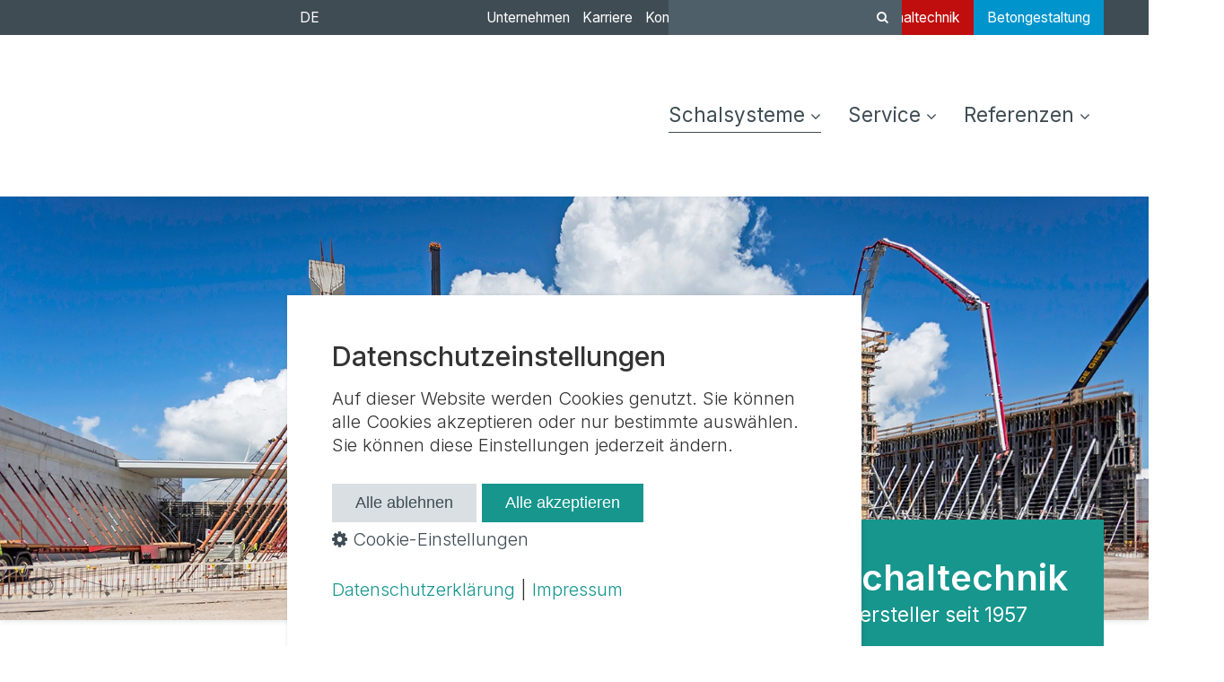

--- FILE ---
content_type: text/html
request_url: https://www.noe.eu/noealu-xls.html
body_size: 47065
content:
<!DOCTYPE html> <html prefix="og: https://ogp.me/ns#" class="no-js responsivelayout supportsbreakout" lang="de" data-zpdebug="false" data-ptr="" data-pagename="NOEalu XLS"> <head> <meta http-equiv="content-type" content="text/html; charset=utf-8"> <meta name="viewport" content="width=device-width, initial-scale=1.0"> <meta name="description" content="Realisieren Sie Ihr Projekt mit NOEalu XLS: NOEalu L w&#228;chst mit Ihren Aufgaben, nur 4 Verspannungen, die in die Gurtungen integriert sind."> <meta name="keywords" content=""> <meta name="generator" content="Zeta Producer 16.8.7.0, ZP16E, 13.03.2025 15:11:34"> <meta name="robots" content="index, follow"> <title>NOEalu XLS - Wandschalungen - NOE-Schaltechnik</title> <meta property="og:type" content="website"> <meta property="og:title" content="NOEalu XLS - Wandschalungen - NOE-Schaltechnik"> <meta property="og:description" content="Realisieren Sie Ihr Projekt mit NOEalu XLS: NOEalu L w&#228;chst mit Ihren Aufgaben, nur 4 Verspannungen, die in die Gurtungen integriert sind."> <meta property="og:url" content="https://www.noe.eu/noealu-xls.html"> <meta property="twitter:card" content="summary_large_image"> <meta property="twitter:title" content="NOEalu XLS - Wandschalungen - NOE-Schaltechnik"> <meta property="twitter:description" content="Realisieren Sie Ihr Projekt mit NOEalu XLS: NOEalu L w&#228;chst mit Ihren Aufgaben, nur 4 Verspannungen, die in die Gurtungen integriert sind."> <meta property="og:image" content="https://www.noe.eu/media/images/noe-og-01-large.jpg"> <meta property="og:image:width" content="1200"> <meta property="og:image:height" content="630"> <meta property="og:image:alt" content=""> <meta property="twitter:image" content="https://www.noe.eu/media/images/noe-og-01-large.jpg"> <script>document.documentElement.className=document.documentElement.className.replace(/no-js/g,"js")</script> <link rel="stylesheet" href="assets/bundle.css?v=638961158434388344"> <script src="assets/bundle.js?v=638961158434388344"></script> <link rel="canonical" href="https://www.noe.eu/noealu-xls.html"> <link rel="preload" href="assets/fonts/fontawesome-webfont.woff2?v=4.7.0" as="font" type="font/woff2" crossorigin> <style>.zp-skiplink{display:none}@media(max-width:1179px){body{font-size:1.2em}}h1,h2{font-weight:600!important}h3,h4,h5,h6{font-weight:500!important}h1:before{width:38px;height:auto;position:absolute;top:0;left:-50px;content:url(media/images/lineicon.svg)}@media(max-width:1179px){h1:before{width:32px}}@media(max-width:479px){h1{font-size:2.1em}h2{font-size:1.6em}}table.zpresponsive{margin-bottom:20px}table.zpresponsive th{font-weight:600}table.zpresponsive th,table.zpresponsive td{padding:5px 10px;border-left:2px solid #fff;border-right:2px solid #fff}body.visible #banner{visibility:visible}#banner{background:#3F4C54}#banner .wrapper{height:39px;line-height:39px;padding-top:0;padding-bottom:0;padding-left:330px}@media(max-width:1023px){#banner .wrapper{padding-left:50px}}@media(max-width:667px){#banner .wrapper{padding-left:30px}}@media(max-width:479px){.responsivelayout #banner div.zpRow .zpColumn:not(.styled){margin-bottom:0!important}}#topNav{padding-top:0;position:absolute;top:-39px}#search{float:none;margin-top:0;margin-right:0;height:39px;line-height:39px}#search form{width:100%;height:39px;line-height:39px}.zpsearchform input,.zpsearchform button{height:39px;line-height:39px}.zpsearchform input{display:inherit;padding-left:30px;padding-right:45px}.zpsearchform button{width:45px}.SO-SiteSearchResult{margin-bottom:10px}.SO-SiteSearchResult h3{margin:0;font-size:1em}.SO-SiteSearchResult .search-description{font-size:.8em}@media(max-width:1023px){#search{padding:0}.zpsearchform input{width:100%}}#navigation ul ul ul,#navigation ul ul li>a>span:after{display:none}#navigation ul ul li a,#navigation ul ul li:hover a,#navigation li.active>a{font-weight:300}@media(min-width:1024px){#navigation>div>ul>li.active>a:after{content:'';position:absolute;top:42px;left:15px;width:calc(100% - 30px);height:1px;background:#3F4C54}#navigation>div>ul>li.active:first-of-type>a:after{left:0;width:calc(100% - 15px)}}@media(max-width:1023px){#navigation ul ul li>a>span{display:none}#navigation.visible>div:last-of-type{padding-bottom:200px}}#topline,#topline.fixed,#topline.visible{position:relative!important;bottom:0!important;z-index:5002!important}#logo img{height:auto}form.SO-SiteSearchForm,.zpwSuche p.restitle,.zpwSuche .rescount,#footer>.wrapper>#copyright,#bottom #breadcrumb{display:none}#header .wrapper{max-width:1680px;padding:0}.flexslider{overflow:inherit}.flexslider .flex-container{max-height:inherit}#header img{max-height:620px}@media(min-width:1380px){#header .flex-caption{right:200px}}@media(max-width:768px){#header{padding-bottom:0}#header .flex-caption{margin-top:0;padding-top:5px;padding-bottom:5px;font-size:.9em}}@media(min-width:769px){#header .flex-viewport{overflow:visible!important;clip-path:inset(0px 1px -55px 1px)}}#content{margin-top:0}@media(min-width:1367px){#content{min-height:677px}}#topArticles{font-weight:300}#topArticles hr.zpSO-separator{margin:0 -50px}@media(max-width:667px){#topArticles{padding-bottom:80px}#topArticles hr.zpSO-separator{margin:0 -30px}}#breadcrumb,#breadcrumb a{font-weight:300}#breadcrumb .wrapper{padding:0}a.button span,input.button{padding:9px 25px}#gotoTop a{line-height:32px;color:#3F4C54;border:1px solid #3F4C54}body:not(.touch) .zpLinkBox:hover{box-shadow:1px 1px 4px rgba(63,76,84,0.25)}body:not(.touch) .zpLinkBox .zpLinkBoxText h3{display:inline}body:not(.touch) .zpLinkBox:hover .zpLinkBoxText h3{border-bottom:1px solid #16968D}body:not(.touch) .zpLinkBox .zpLinkBoxImg{position:relative}body:not(.touch) .zpLinkBox .zpLinkBoxImg:after{content:'';position:absolute;top:0;right:0;bottom:6px;left:0;opacity:0;visibility:hidden;background-color:rgba(0,0,0,0.15);transition:all 200ms}body:not(.touch) .zpLinkBox:hover .zpLinkBoxImg:after{opacity:1;visibility:visible}#topArticles ul.zpSO-SubMenu.tabular:not(.defaults) li{margin-bottom:5px;padding-left:15px}#topArticles ul.zpSO-SubMenu.tabular:not(.defaults) li:before{font-family:'FontAwesome';content:'\f105'!important}#topArticles ul.zpSO-SubMenu.tabular:not(.defaults) a{font-weight:300}#footer,#footer a{font-weight:300}#footer .wrapper{padding-top:0;padding-bottom:0}#footerarea{margin-top:0}#footerarea .zpContainer{margin-bottom:0}@media(max-width:768px){#footer p{text-align:left!important}}@media(max-width:479px){#footerarea .zpContainer{padding-bottom:60px!important}}.responsivelayout.supportsbreakout body:not(.withnews) .zpContainer.zpBreakout:not(.hasNews){max-width:1680px;margin-left:0!important;position:relative;left:50%;transform:translateX(-50%)}.noeTopline .noeToplineInfos{display:flex;justify-content:space-between}.noeTopline .noeToplineLang{position:relative;display:flex}.noeTopline .noeToplineLang span{display:flex;position:absolute;top:0;left:30px;visibility:hidden;opacity:0;background:#3F4C54}.noeTopline .noeToplineLang:hover span{visibility:visible;opacity:1}.noeTopline .noeToplineLang a{width:30px;text-align:center}.noeTopline .noeToplineLang a.active{color:#FFF!important}#noeToplineXmenu a{padding-right:10px;color:#fff}@media(max-width:1023px){#noeToplineXmenu{display:none}}@media(min-width:1023px){#topNav #xmenu{display:none}}.noeTopline .button{padding-right:0;line-height:21px;color:#fff!important}.noeTopline .button span{padding:9px 15px}.noeTopline .button.schalung{background-color:#c00d0d!important}.noeTopline .button.beton{margin-left:-4px;background-color:#0094cd!important}div.zpgrid div.zpContainer.noeBreadcrumb div.zpRow .zpColumn{margin-bottom:40px}div.zpgrid div.zpRow.noeSpacing .zpColumn{margin-bottom:20px}@media(max-width:479px){.responsivelayout div.zpRow .zpColumn:not(.styled){margin-bottom:20px!important}.noeExtramenu p{display:block}}.noeFooter p{display:inline-block}.noeFooter a{padding-right:10px}.noeFooter .noeSocial a{padding-right:5px}#consent{padding:50px!important;border:0!important;border-radius:0!important;background-color:#fff!important;box-shadow:1px 1px 4px rgba(63,76,84,0.25)!important;font-size:.9em!important;font-weight:300!important;line-height:1.3em!important}@media(max-width:667px){#consent{padding:30px!important}}#consent h3{font-size:1.5em!important}#consent h4{font-size:1em!important}#consent p.center{text-align:left!important}#consent a{color:#16968d!important}#consent div.buttons,#consent #zpconsentlinks{text-align:left!important}#consent button{padding:10px 25px!important;color:#3f4c54!important;background-color:#d9dfe2!important;border:1px solid #d9dfe2!important;font-size:.9em!important}#consent button:hover{border:1px solid #d9dfe2!important}#consent button.default,.zpconsentinfo button.default{color:#fff!important;border:1px solid #16968d!important;background-color:#16968d!important}#consent button.default:hover,.zpconsentinfo button.default:hover{border:1px solid #13837B!important;background-color:#13837B!important}#consent div.buttons a.settings{color:#3f4c54!important}#consent div.cat{padding:25px!important;border-radius:0!important;background-color:#d9dfe2!important}#consent .consent:not(.consentcategory) div,#consent div.cat div{border-radius:0!important}#consent .switch .slider{background-color:#c00d0d!important}#consent .switch input:checked+.slider{background-color:#16968d!important}#consent #zpconsentlinks{font-size:inherit!important}#consent a.close:hover{background-color:transparent!important}#consenttoggle{display:none!important}#consenttoggle>a.toggleconsent,#consenttoggle>a.toggleconsent:hover{border:0!important;border-radius:0!important;background-color:#fff!important;box-shadow:1px 1px 4px rgba(63,76,84,0.25)!important}.zpconsentinfo{padding:50px!important;background-color:#d9dfe2!important}#mc_embed_signup form{padding:0!important}#mc_embed_signup .indicates-required{font-size:.8em!important}#mc_embed_signup .mc-field-group{padding-bottom:2%!important}#mc_embed_signup{font:.8em Inter,'Helvetica Neue',Helvetica,Arial,sans-serif!important}#mc_embed_signup input{font:1em Inter,'Helvetica Neue',Helvetica,Arial,sans-serif!important;border:1px solid #d9dfe2!important;border-radius:0!important;-webkit-appearance:none!important}#mc_embed_signup .button{background-color:#16968d!important;height:45px!important;padding:9px 25px!important;-webkit-appearance:none!important}#mc_embed_signup .button:hover{background-color:#13837b!important}@media print{@page{margin:0!important}h1:before{display:none!important}p{font-size:12pt!important}.responsivelayout.supportsbreakout body:not(.withnews) #topArticles .zpContainer{margin:0!important;padding:0!important;color:#000!important}.responsivelayout.supportsbreakout body:not(.withnews) #topArticles .zpContainer h1,.responsivelayout.supportsbreakout body:not(.withnews) #topArticles .zpContainer h2,.responsivelayout.supportsbreakout body:not(.withnews) #topArticles .zpContainer h3,.responsivelayout.supportsbreakout body:not(.withnews) #topArticles .zpContainer p,.responsivelayout.supportsbreakout body:not(.withnews) #topArticles .zpContainer a{color:#000!important}}.zpieInfobox{margin-top:20px;margin-bottom:20px;padding:15px;color:#3f4c54;border:2px solid rgba(54,171,87,1.0);background-color:rgba(54,171,87,0.43)}</style> <script>setTimeout(function(){"WebFont"in window||(document.getElementsByTagName("html")[0].className+=" wf-fail")},1e3);WebFontConfig={custom:{families:["Roboto:300,400,500,700","Inter:300,400,500,600,700"],urls:["media/fonts/zp-webfonts.css?v=260872160"]}}</script> <script src="assets/js/webfont/1.6.28/webfont-local.js"></script> <link class="zpfaviconmeta" rel="icon" type="image/svg+xml" href="media/images/favicons/favicon.svg"> <link class="zpfaviconmeta" rel="shortcut icon" type="image/x-icon" href="media/images/favicons/favicon.ico"> <link class="zpfaviconmeta" rel="icon" type="image/png" sizes="32x32" href="media/images/favicons/favicon-32x32.png"> <link class="zpfaviconmeta" rel="icon" type="image/png" sizes="16x16" href="media/images/favicons/favicon-16x16.png"> <link class="zpfaviconmeta" rel="apple-touch-icon" sizes="180x180" href="media/images/favicons/apple-touch-icon.png"> <link class="zpfaviconmeta" rel="manifest" href="site.webmanifest"> <meta class="zpfaviconmeta" name="msapplication-config" content="browserconfig.xml"> <meta class="zpfaviconmeta" name="msapplication-TileColor" content="#ffffff"> <meta class="zpfaviconmeta" name="theme-color" content="#ffffff"> <script>(function(n,t,i,r,u){n[r]=n[r]||[];n[r].push({"gtm.start":(new Date).getTime(),event:"gtm.js"});var e=t.getElementsByTagName(i)[0],f=t.createElement(i),o=r!="dataLayer"?"&l="+r:"";f.async=!0;f.src="https://www.googletagmanager.com/gtm.js?id="+u+o;e.parentNode.insertBefore(f,e)})(window,document,"script","dataLayer","GTM-P9R8SVV")</script> <style id="zple_column_32553">div.zpRow .zpColumn[data-column-id='32553']{align-self:center}</style><style id="zple_container_3657">#container_3657{padding-top:60px!important;padding-bottom:40px!important}#container_3657{background-color:#333D43!important}</style><style id="zple_container_3494">#container_3494{padding-top:40px!important;padding-bottom:80px!important}</style><link rel="alternate" hreflang="de" href="https://www.noe.eu/noealu-xls.html"> <link rel="alternate" hreflang="x-default" href="https://www.noe.eu/noealu-xls.html"> <link rel="alternate" hreflang="en" href="https://www.noe.eu/en/noealu-xls.html"> <link rel="alternate" hreflang="fr" href="https://www.noe.eu/fr/noealu-xls.html"> <link rel="alternate" hreflang="nl" href="https://www.noe.eu/nl/noealu-xls-01.html"> <style>#topline{position:absolute;top:auto;bottom:-180px}#topline.smaller{bottom:-180px}@media only screen and (max-width:1023px){#topline,#topline.smaller{bottom:-120px}}#breadcrumb:after{display:block}#pageSitemap:after{display:none}</style> <script>$z(window).on("load",function(){$z(window).on("scroll",function(){var t=$z(window).scrollTop(),n=$z("#topline"),i=$z("#gotoTop"),r=$z("#banner").height();t>=r?n.addClass("fixed"):n.removeClass("fixed");t>=r+40?(n.addClass("smaller"),i.addClass("show")):(n.removeClass("smaller"),i.removeClass("show"))});$z("#gotoTop a").on("click",function(n){n.preventDefault();$z("html,body").animate({scrollTop:$z(this.hash).offset().top-180},500);window.location.hash=this.hash});setTimeout(function(){$z(".zpblog .bloglist.incols").css("display","flex")},100)})</script> </head> <body data-pageid="650" id="top-responsive"> <noscript><iframe src="https://www.googletagmanager.com/ns.html?id=GTM-P9R8SVV" height="0" width="0" style="display:none;visibility:hidden"></iframe></noscript> <a href="#zpMainContent" class="zp-skiplink">Zum Hauptinhalt springen</a> <a id="top"></a> <div id="toparea"> <div id="banner"> <div class="wrapper clearfix"> <div class="zparea zpgrid" data-numcolumns="" data-areaname="Banner" data-pageid="650"> <div id="container_10033" class="zpContainer first last noeTopline" data-zpeleel="container" data-zpleid="10033"> <div class="zpRow standard " data-row-id="16501"> <div class="zpColumn odd zpColumnWidth1 c12 first last" style="" data-column-id="32553"> <div class="zpColumnItem"> <div id="a34981" data-article-id="34981" data-zpleid="34981" class="articlearea zpwQuelltext_-HTML-_PHP-_JS-"> <div class="noeToplineInfos"> <span class="noeToplineLang"> <a class="active noeToplineLangDE" href="https://www.noe.eu/index.html">DE</a> <span> <a class="noeToplineLangEN" href="https://www.noe.eu/en/index.html">EN</a> <a class="noeToplineLangFR" href="https://www.noe.eu/fr/index.html">FR</a> <a class="noeToplineLangNL" href="https://www.noe.eu/nl/index.html">NL</a> </span> </span> <span id="noeToplineXmenu" class=""> <a class="xmenulink" href="unternehmen.html" target="_self">Unternehmen</a> <a class="xmenulink" href="karriere.html" target="_self">Karriere</a> <a class="xmenulink" href="kontakt.html" target="_self">Kontakt</a> </span> <span class="noeToplineSwitch"> <a class="button schalung" href="https://www.noe.eu/startseite.html"><span>Schaltechnik</span></a> <a class="button beton" href="https://www.noe.eu/noeplast/index.html"><span>Betongestaltung</span></a> </span> </div> </div> </div> </div> </div> </div> </div> </div> </div> <div id="topline"> <div class="wrapper"> <div id="navElements"> <div> <div id="topNav" class="clearfix"> <div id="search"> <script>function getParameterByNamezpsearchform(n){n=n.replace(/[\[]/,"\\[").replace(/[\]]/,"\\]");var i="[\\?&]"+n+"=([^&#]*)",r=new RegExp(i),t=r.exec(window.location.search);return t==null?"":decodeURIComponent(t[1].replace(/\+/g," "))}function encode_htmlzpsearchform(n){return n=typeof n!="undefined"?n:"",n=n.replace(/</g,"&lt;"),n=n.replace(/>/g,"&gt;"),n=n.replace(/"/g,"&quot;"),n=n.replace(/'/g,"&#x27;"),n=n.replace(/\//g,"&#x2F;"),n=n.replace(/\[\$/g,""),n.replace(/\$\]/g,"")}function searchzpsearchform(){var n="zpsearchform";return document.getElementById(n).q.value=="Suchbegriff"?!1:$z.trim(document.getElementById(n).q.value).length===0?(alert("Bitte geben Sie einen Suchbegriff ein."),!1):void 0}</script> <form id="zpsearchform" name="searchengine1" onsubmit="return searchzpsearchform()" action="suche.html" method="get" class="zpsearchform"> <input id="zpsearchfield" class="zpsearchfield typetext" type="text" name="q" placeholder="" aria-label="Suchbegriff"> <button type="submit"> <i class="fa fa-search" aria-hidden="true"></i> </button> </form> <script>$(document).ready(function(){var n=getParameterByNamezpsearchform("q");n&&(document.getElementById("zpsearchform")&&(document.getElementById("zpsearchform").q.value=n),document.getElementById("zpsearchengine")&&(document.getElementById("zpsearchengine").q2.value=n,document.getElementById("zpsearchengine").q2.focus()))})</script> </div> <div id="xmenu" class=""> <ul class="clearfix"> <li><a class="xmenulink" href="unternehmen.html" target="_self">Unternehmen</a></li> <li><a class="xmenulink" href="karriere.html" target="_self">Karriere</a></li> <li><a class="xmenulink" href="kontakt.html" target="_self">Kontakt</a></li> </ul> </div> </div> <a href="#" id="menubutton">Menü</a> <div id="navigation" class="clearfix"> <div> <ul class="zpmarkactive default out" role="menu"><li class="zpnodefaults haschilds" role="menuitem"><a aria-haspopup="true" aria-expanded="false" href="schalsysteme.html" data-isredirected="false">Schalsysteme<span></span></a><ul><li class="zpnodefaults haschilds" role="menuitem"><a aria-haspopup="true" aria-expanded="false" href="wandschalungen.html" data-isredirected="false">Wandschalungen</a><ul><li class="zpnodefaults" role="menuitem"><a href="noetop-4.html" data-isredirected="false">NOEtop4</a></li><li class="zpnodefaults" role="menuitem"><a href="noetop.html" data-isredirected="false">NOEtop</a></li><li class="zpnodefaults" role="menuitem"><a href="noetop-s.html" data-isredirected="false">NOEtop S</a></li><li class="zpnodefaults" role="menuitem"><a href="noetop-ausschalecke.html" data-isredirected="false">NOEtop Ausschalecke</a></li><li class="zpnodefaults" role="menuitem"><a href="noetop-alu.html" data-isredirected="false">NOEtop Alu</a></li><li class="zpnodefaults" role="menuitem"><a href="noealu-l.html" data-isredirected="false">NOEalu L</a></li><li class="zpnodefaults" role="menuitem"><a class="active" href="noealu-xls.html" data-isredirected="false">NOEalu XLS</a></li><li class="zpnodefaults" role="menuitem"><a href="noe-abstuetzbock-hbf.html" data-isredirected="false">NOE Abstützbock HBF</a></li><li class="zpnodefaults" role="menuitem"><a href="noe-windoor.html" data-isredirected="false">NOE WinDoor</a></li></ul></li><li class="zpnodefaults haschilds" role="menuitem"><a aria-haspopup="true" aria-expanded="false" href="rundschalungen.html" data-isredirected="false">Rundschalungen</a><ul><li class="zpnodefaults" role="menuitem"><a href="noe-r-110-rundschalung.html" data-isredirected="false">NOE R 110 Rundschalung</a></li><li class="zpnodefaults" role="menuitem"><a href="noetop-r-275-rundschalung.html" data-isredirected="false">NOEtop R 275 Rundschalung</a></li></ul></li><li class="zpnodefaults haschilds" role="menuitem"><a aria-haspopup="true" aria-expanded="false" href="stuetzenschalungen.html" data-isredirected="false">Stützenschalungen</a><ul><li class="zpnodefaults" role="menuitem"><a href="noetop-fs.html" data-isredirected="false">NOEtop FS</a></li><li class="zpnodefaults" role="menuitem"><a href="noe-vario-2000.html" data-isredirected="false">NOE Vario 2000</a></li></ul></li><li class="zpnodefaults haschilds" role="menuitem"><a aria-haspopup="true" aria-expanded="false" href="deckenschalungen.html" data-isredirected="false">Deckenschalungen</a><ul><li class="zpnodefaults" role="menuitem"><a href="noedeck.html" data-isredirected="false">NOEdeck</a></li><li class="zpnodefaults" role="menuitem"><a href="noe-h-20-deckenschalung.html" data-isredirected="false">NOE H 20 Deckenschalung</a></li><li class="zpnodefaults" role="menuitem"><a href="noe-lifter.html" data-isredirected="false">NOE H20 Lifter</a></li><li class="zpnodefaults" role="menuitem"><a href="noetable.html" data-isredirected="false">NOEtable</a></li><li class="zpnodefaults" role="menuitem"><a href="noeprop.html" data-isredirected="false">NOEprop</a></li></ul></li><li class="zpnodefaults haschilds" role="menuitem"><a aria-haspopup="true" aria-expanded="false" href="arbeitsbuehnen.html" data-isredirected="false">Arbeitsbühnen</a><ul><li class="zpnodefaults" role="menuitem"><a href="noe-ab-300.html" data-isredirected="false">NOE AB 300</a></li><li class="zpnodefaults" role="menuitem"><a href="klappbares-noe-konsolengeruest.html" data-isredirected="false">Klappbares NOE Konsolgeruest</a></li></ul></li><li class="zpnodefaults haschilds" role="menuitem"><a aria-haspopup="true" aria-expanded="false" href="traggerueste.html" data-isredirected="false">Traggerüste</a><ul><li class="zpnodefaults" role="menuitem"><a href="noetec.html" data-isredirected="false">NOEtec</a></li></ul></li><li class="zpnodefaults haschilds" role="menuitem"><a aria-haspopup="true" aria-expanded="false" href="schalungs-und-geruestzubehoer.html" data-isredirected="false">Schalungs- und Gerüstzubehör</a><ul><li class="zpnodefaults haschilds" role="menuitem"><a aria-haspopup="true" aria-expanded="false" href="noe-schalbelaege.html" data-isredirected="false">NOE Schalbeläge</a><ul><li class="zpnodefaults" role="menuitem"><a href="noeform.html" data-isredirected="false">NOEform</a></li><li class="zpnodefaults" role="menuitem"><a href="ecopan.html" data-isredirected="false">ecopan</a></li><li class="zpnodefaults" role="menuitem"><a href="elliottis-pine.html" data-isredirected="false">Elliottis Pine</a></li><li class="zpnodefaults" role="menuitem"><a href="alkus.html" data-isredirected="false">alkus</a></li><li class="zpnodefaults" role="menuitem"><a href="siebdruck-sperrholz.html" data-isredirected="false">Siebdruck-Sperrholz</a></li><li class="zpnodefaults" role="menuitem"><a href="noe-dreischicht-melaminharzbeschichtet.html" data-isredirected="false">NOE Dreischicht melaminharzbeschichtet</a></li><li class="zpnodefaults" role="menuitem"><a href="noe-dreischicht-roh.html" data-isredirected="false">NOE Dreischicht roh</a></li><li class="zpnodefaults" role="menuitem"><a href="chinesisches-filmsperrholz.html" data-isredirected="false">Chinesisches Filmsperrholz</a></li><li class="zpnodefaults" role="menuitem"><a href="westag-rs-special-geoelt.html" data-isredirected="false">Westag RS special (geölt)</a></li></ul></li><li class="zpnodefaults" role="menuitem"><a href="noerepair.html" data-isredirected="false">NOErepair</a></li><li class="zpnodefaults" role="menuitem"><a href="noe-fundamentverspannungen.html" data-isredirected="false">NOE Fundamentverspannung</a></li><li class="zpnodefaults" role="menuitem"><a href="noe-ankerhuelse.html" data-isredirected="false">NOE Ankerhülse</a></li><li class="zpnodefaults" role="menuitem"><a href="noe-euro-baustuetzen.html" data-isredirected="false">NOE Euro-Baustützen</a></li><li class="zpnodefaults" role="menuitem"><a href="noefix.html" data-isredirected="false">NOEfix</a></li><li class="zpnodefaults" role="menuitem"><a href="schalungssanierung.html" data-isredirected="false">Schalungssanierung</a></li><li class="zpnodefaults" role="menuitem"><a href="noe-fixkonus.html" data-isredirected="false">NOE FixKonus</a></li><li class="zpnodefaults" role="menuitem"><a href="noe-dreieck-verpannung.html" data-isredirected="false">NOE Dreieck-Verspannung</a></li><li class="zpnodefaults" role="menuitem"><a href="noe-richtstuetzen.html" data-isredirected="false">NOE Richtstützen</a></li></ul></li><li class="zpnodefaults haschilds" role="menuitem"><a aria-haspopup="true" aria-expanded="false" href="treppenschalung.html" data-isredirected="false">Treppenschalung</a><ul><li class="zpnodefaults" role="menuitem"><a href="noestairs.html" data-isredirected="false">NOEstairs</a></li></ul></li></ul></li><li class="zpnodefaults haschilds" role="menuitem"><a aria-haspopup="true" aria-expanded="false" href="service.html" data-isredirected="false">Service<span></span></a><ul><li class="zpnodefaults" role="menuitem"><a href="bauberatung.html" data-isredirected="false">Bauberatung</a></li><li class="zpnodefaults" role="menuitem"><a href="bauleitung.html" data-isredirected="false">Bauleitung</a></li><li class="zpnodefaults" role="menuitem"><a href="bauprojektmanagement.html" data-isredirected="false">Bauprojektmanagement</a></li><li class="zpnodefaults" role="menuitem"><a href="schalungsvermietung.html" data-isredirected="false">Schalungsvermietung</a></li><li class="zpnodefaults" role="menuitem"><a href="instandsetzung.html" data-isredirected="false">Instandsetzung</a></li><li class="zpnodefaults" role="menuitem"><a href="sonderloesungen.html" data-isredirected="false">Sonderlösungen</a></li><li class="zpnodefaults" role="menuitem"><a href="noe-academy.html" data-isredirected="false">NOE-Academy</a></li><li class="zpnodefaults haschilds" role="menuitem"><a aria-haspopup="true" aria-expanded="false" href="download.html" data-isredirected="false">Download</a><ul><li class="zpnodefaults" role="menuitem"><a href="downloads/public/productareas" data-isredirected="true">NOE Prospekte und technische Informationen</a></li><li class="zpnodefaults" role="menuitem"><a href="downloads/public/productgroup/133?pgid=41&agid=133" data-isredirected="true">NOE Teileliste</a></li><li class="zpnodefaults" role="menuitem"><a href="downloads/public/productarea/44?pgid=44" data-isredirected="true">NOE Bestellformulare</a></li><li class="zpnodefaults" role="menuitem"><a href="downloads/public/productarea/43?pgid=43" data-isredirected="true">NOE Rücklieferhilfen</a></li><li class="zpnodefaults" role="menuitem"><a href="downloads/public/login/" data-isredirected="true">NOE Preislisten</a></li></ul></li><li class="zpnodefaults" role="menuitem"><a href="virtueller-showroom.html" data-isredirected="false">Virtueller Showroom</a></li></ul></li><li class="zpnodefaults haschilds" role="menuitem"><a aria-haspopup="true" aria-expanded="false" href="referenzprojekte.html" data-isredirected="false">Referenzen<span></span></a><ul><li class="zpnodefaults haschilds" role="menuitem"><a aria-haspopup="true" aria-expanded="false" href="hochbau-ingenieurbau.html" data-isredirected="false">Hochbau, Ingenieurbau</a><ul><li class="zpnodefaults" role="menuitem"><a href="aesthetischer-hochwasserschutz.html" data-isredirected="false">Ästhetischer Hochwasserschutz</a></li><li class="zpnodefaults" role="menuitem"><a href="bau-mit-wenig-platz.html" data-isredirected="false">Bau mit wenig Platz</a></li><li class="zpnodefaults" role="menuitem"><a href="betonschalung-auf-abwegen.html" data-isredirected="false">Betonschalung auf Abwegen</a></li><li class="zpnodefaults" role="menuitem"><a href="dichte-wann-in-36-stunden-betoniert.html" data-isredirected="false">Dichte Wanne in 36 Stunden betoniert</a></li><li class="zpnodefaults" role="menuitem"><a href="die-klima-schalung.html" data-isredirected="false">Die Klima-Schalung</a></li><li class="zpnodefaults" role="menuitem"><a href="effiziente-betonschalung-fuer-kletterer.html" data-isredirected="false">Effiziente Betonschalung für Kletterer</a></li><li class="zpnodefaults" role="menuitem"><a href="hammerbrookhoefe-hamburg.html" data-isredirected="false">Hammerbrookhöfe Hamburg</a></li><li class="zpnodefaults" role="menuitem"><a href="hochwasserschutz-fuer-dresden.html" data-isredirected="false">Hochwasserschutz für Dresden</a></li><li class="zpnodefaults" role="menuitem"><a href="klinikum-stuttgart.html" data-isredirected="false">Klinikum Stuttgart</a></li><li class="zpnodefaults" role="menuitem"><a href="klinikum-tuttlingen.html" data-isredirected="false">Klinikum Tuttlingen</a></li><li class="zpnodefaults" role="menuitem"><a href="komplett-service-fuer-strukturierten-sichtbeton.html" data-isredirected="false">Komplett-Service für strukturierten Sichtbeton</a></li><li class="zpnodefaults" role="menuitem"><a href="kurze-bauzeit-durch-noetop-grossflaechenschaltafeln.html" data-isredirected="false">Kurze Bauzeit durch NOEtop Großflächenschaltafeln</a></li><li class="zpnodefaults" role="menuitem"><a href="neubau-einer-kanalschleuse.html" data-isredirected="false">Größte laufende Küstenschutzmaßnahme Niedersachsens</a></li><li class="zpnodefaults" role="menuitem"><a href="neubau-im-olympiapark-muenchen.html" data-isredirected="false">Neubau im Olympiapark München</a></li><li class="zpnodefaults" role="menuitem"><a href="noetop-vlakloods-ebs.html" data-isredirected="false">Von Null auf Achtzehn in zwei Takten</a></li><li class="zpnodefaults" role="menuitem"><a href="noetop-harley-davidson.html" data-isredirected="false">PS-Kultur in Reinform</a></li><li class="zpnodefaults" role="menuitem"><a href="noetop-tripsdrill-karacho.html" data-isredirected="false">In „Karacho“ zum neuen Nervenkitzel</a></li><li class="zpnodefaults" role="menuitem"><a href="noe-waidmark-koeln.html" data-isredirected="false">Neues Leben im Quartier</a></li><li class="zpnodefaults" role="menuitem"><a href="prinzenpark-duesseldorf.html" data-isredirected="false">Schalsysteme, die sich perfekt ergänzen</a></li><li class="zpnodefaults" role="menuitem"><a href="schachtkopfgebaeude.html" data-isredirected="false">Ästhetische Architektur aus Beton für ein Betriebsgebäude</a></li><li class="zpnodefaults" role="menuitem"><a href="stuetzwaende-noe-combi-70-noeplast.html" data-isredirected="false">Stützwände NOE Combi 70/ NOEplast</a></li><li class="zpnodefaults" role="menuitem"><a href="landwirtschaftskammer-niedersachsen.html" data-isredirected="false">Landwirtschaftskammer Niedersachsen</a></li><li class="zpnodefaults" role="menuitem"><a href="komplexe-kellerkonstruktion-in-amsterdam.html" data-isredirected="false">Komplexe Kellerkonstruktion in Amsterdam</a></li><li class="zpnodefaults" role="menuitem"><a href="messehalle-in-offenburg.html" data-isredirected="false">Messehalle in Offenburg</a></li><li class="zpnodefaults" role="menuitem"><a href="neues-arbeiten-im-herzen-berlins.html" data-isredirected="false">Neues Arbeiten im Herzen Berlins</a></li><li class="zpnodefaults" role="menuitem"><a href="neues-silo-in-riedholz.html" data-isredirected="false">Neues Silo in Riedholz</a></li><li class="zpnodefaults" role="menuitem"><a href="schillerquartier.html" data-isredirected="false">Schillerquartier: Preisgekröntes Ensemble</a></li></ul></li><li class="zpnodefaults haschilds" role="menuitem"><a aria-haspopup="true" aria-expanded="false" href="tunnelbau.html" data-isredirected="false">Tunnelbau</a><ul><li class="zpnodefaults" role="menuitem"><a href="flughafentunnel-stuttgart-21.html" data-isredirected="false">Flughafentunnel Stuttgart 21</a></li><li class="zpnodefaults" role="menuitem"><a href="albabstiegstunnel-portal-dornstadt.html" data-isredirected="false">Albabstiegstunnel, Portal Dornstadt</a></li><li class="zpnodefaults" role="menuitem"><a href="branich-tunnel.html" data-isredirected="false">Branich-Tunnel</a></li><li class="zpnodefaults" role="menuitem"><a href="gmuender-einhorn-tunnel.html" data-isredirected="false">Gmünder Einhorn-Tunnel</a></li><li class="zpnodefaults" role="menuitem"><a href="abstuetzbock-tunnelschalwagen.html" data-isredirected="false">Schulbergtunnel Hessisch Lichtenau</a></li><li class="zpnodefaults" role="menuitem"><a href="noetec-tunnel-nittel.html" data-isredirected="false">Tunnel Nittel</a></li><li class="zpnodefaults" role="menuitem"><a href="noetec-tunnel-wagenladungsstrasse-stuttgart.html" data-isredirected="false">Tunnel Wagenladungsstraße Stuttgart</a></li></ul></li><li class="zpnodefaults haschilds" role="menuitem"><a aria-haspopup="true" aria-expanded="false" href="bruecken-pfeiler-widerlager.html" data-isredirected="false">Brücken, Pfeiler, Widerlager</a><ul><li class="zpnodefaults" role="menuitem"><a href="autobahnkreuz-neufahrn-01.html" data-isredirected="false">Direktanbindung in 15 Meter Höhe</a></li><li class="zpnodefaults" role="menuitem"><a href="brueckenpfeiler-mit-spiegel-auf-der-b303.html" data-isredirected="false">Brückenpfeiler mit Spiegel auf der B303</a></li><li class="zpnodefaults" role="menuitem"><a href="dreamteam-standard-sonderschalung-in-kombination.html" data-isredirected="false">Dreamteam: Standard- &amp; Sonderschalung in Kombination</a></li><li class="zpnodefaults" role="menuitem"><a href="einzigartig-ramspol-klappbruecke.html" data-isredirected="false">Ramspol Klappbrücke</a></li><li class="zpnodefaults" role="menuitem"><a href="flexible-schalung-fuer-komplexe-schalaufgaben.html" data-isredirected="false">Brücke Kirchberg</a></li><li class="zpnodefaults" role="menuitem"><a href="in-einem-guss-betoniert.html" data-isredirected="false">In einem Guss betoniert</a></li><li class="zpnodefaults" role="menuitem"><a href="konische-brueckenpfeiler-mit-charme.html" data-isredirected="false">Konische Brückenpfeiler mit Charme</a></li><li class="zpnodefaults" role="menuitem"><a href="neue-brueckenschlaege.html" data-isredirected="false">Brückenbau auf der A 12</a></li><li class="zpnodefaults" role="menuitem"><a href="optische-schieflage.html" data-isredirected="false">Optische Schieflage</a></li><li class="zpnodefaults" role="menuitem"><a href="saalbruecke-bei-hammelburg.html" data-isredirected="false">Saalbrücke bei Hammelburg</a></li><li class="zpnodefaults" role="menuitem"><a href="strasse-nach-suedosten.html" data-isredirected="false">Eine Brücke bei Chemnitz besticht durch besondere Gestaltung</a></li></ul></li></ul></li></ul> <script>$z(document).ready(function(){$z("ul.zpmarkactive.default li a.active").parents("li").each(function(n){var t=this;n>0&&$z(t).addClass("");$z(t).addClass("active")});$z("ul.zpmarkactive.default").removeClass("zpmarkactive")})</script> </div> </div> </div> </div> </div> </div> </div> <div id="content"> <div id="650"> <div id="header"> <div class="wrapper clearfix"> <a id="a34636"></a> <div id="headerslider" class="flexslider"> <div class="flex-container"> <ul class="slides"> <li class="first"> <img loading="lazy" src="media/images/noe-header-large-01.jpg" width="1680" height="620" class="zpfocal" data-focus-x="50" data-focus-y="50" data-image-w="1680" data-image-h="620" alt="Header-Bild, Bau einer Lagerhalle f&#252;r radioaktives Material mti dem Schalsystem NOEtop"> <div class="flex-caption"> <h2 style="">NOE-Schaltechnik</h2> <p>Schalungshersteller seit 1957</p> </div> </li> </ul> </div> </div> <script>$z(document).ready(function(){function i(){$z("#headerslider .flex-container").flexslider({useCSS:r,keyboard:!0,itemMargin:0,animation:"fade",controlsContainer:"#headerslider.flexslider",slideshow:t,slideshowSpeed:7e3,directionNav:!1,touch:!1,controlNav:!1,randomize:!1,pauseOnHover:!0,smoothHeight:!1,start:function(){focalImages()},prevText:"zur&#252;ck",nextText:"weiter"});$z("#headerslider.flexslider").addClass("inited")}var r=!1,t=!1,n;$z("body").hasClass("zpreducemotion")&&!1&&(t=!1);$z("#headerslider .flex-container ul.slides li img").length>0?$z("#headerslider .flex-container ul.slides li img").first().one("load",i).each(function(){this.complete&&$z(this).trigger("load")}):i();$z("#headerslider .flex-container").on("resize",function(n){n.stopPropagation()});n=null;$z(window).on("resize",function(){clearTimeout(n);n=setTimeout(function(){var t=$z("#headerslider .flex-container").data("flexslider");debug.log("Resizing Slider: ",t);t&&($z(t).css("height",""),t.trigger("resize"));clearTimeout(n)},400)});$z("#headerslider .flex-container ul.slides li[data-clickurl]").css("cursor","pointer");$z("#headerslider .flex-container ul.slides li[data-clickurl]").on("click",function(n){var t;if(n.target?t=n.target:n.srcElement&&(t=n.srcElement),t.nodeName!="A")return $z(this).data("clicktarget")?window.open($z(this).data("clickurl"),$z(this).data("clicktarget")):window.location=$z(this).data("clickurl"),n.preventDefault,!1})})</script> </div> </div> <div id="topArticles"> <div class="wrapper clearfix"> <div id="zpMainContent" class="zparea zpgrid" data-numcolumns="" data-areaname="Standard" data-pageid="650"> <div id="container_3331" class="zpContainer first noeBreadcrumb" data-zpeleel="container" data-zpleid="3331"> <div class="zpRow standard " data-row-id="5932"> <div class="zpColumn odd zpColumnWidth1 c12 first last" style="" data-column-id="10113"> <div class="zpColumnItem"> <div id="a11905" data-article-id="11905" data-zpleid="11905" class="articlearea zpwQuelltext_-HTML-_PHP-_JS-"> <div id="breadcrumb"> <div class="wrapper clearfix"> <a href='startseite.html'>Startseite</a>&nbsp;&nbsp;/&nbsp;&nbsp; <ol class="zpBreadcrumbs zpnodefaults" itemscope="" itemtype="https://schema.org/BreadcrumbList"> <li itemprop="itemListElement" itemscope="" itemtype="https://schema.org/ListItem"> <a itemprop="item" href="schalsysteme.html"><span itemprop="name">Schalsysteme</span><meta itemprop="position" content="0"></a> <span class="divider">/</span> </li> <li itemprop="itemListElement" itemscope="" itemtype="https://schema.org/ListItem"> <a itemprop="item" href="wandschalungen.html"><span itemprop="name">Wandschalungen</span><meta itemprop="position" content="1"></a> <span class="divider">/</span> </li> <li itemprop="itemListElement" itemscope="" itemtype="https://schema.org/ListItem"> <a itemprop="item" href="noealu-xls.html" style="pointer-events: none; color: inherit; text-decoration: none; border: 0;"><span itemprop="name">NOEalu XLS</span><meta itemprop="position" content="2"></a> </li> </ol> </div> </div> </div> </div> </div> </div> </div> <div id="container_434" class="zpContainer last " data-zpeleel="container" data-zpleid="434"> <div class="zpRow standard " data-row-id="979"> <div class="zpColumn odd zpColumnWidth1 c12 first last" style="" data-column-id="1528"> <div class="zpColumnItem"> <div id="a2814" data-article-id="2814" data-zpleid="2814" class="articlearea zpwText"> <h1 data-zpfieldname="headline">NOEalu XLS – wächst mit Ihren Aufgaben</h1> <p>Bei größeren Flächen &nbsp;kann die NOEalu mit der NOEalu XLS erweitert werden. </p><ul><li>5,50 m² Schalfläche<br>Schaltafelgröße 2,00x2,75 m = 5,50 m² Schalfläche. NOEalu L wächst mit Ihren Aufgaben. Dadurch entfällt für Sie die Notwendigkeit bei größeren Projekten auf ein anderes, ungewohntes Schalsystem zurückzugreifen.</li></ul><ul><li>NOEalu XLS<br>Nur 4 Verspannungen, die in die Gurtungen integriert sind, je Schaltafel.</li></ul><ul><li>Schaltafel-Abmessungen<br>Schaltafel-Höhen:&nbsp;2750, 1500, 900 mm<br>Schaltafel-Breite:&nbsp;2000 mm</li></ul> </div> </div> </div> </div> </div> </div> <div id="gotoTop"> <a href="#top"> <i class="fa fa-angle-up fa-lg" aria-hidden="true"></i> </a> </div> </div> </div> </div> </div> <div id="bottom"> <div id="breadcrumb"> <div class="wrapper clearfix"> <div> <a href='startseite.html'>Startseite</a>&nbsp;&nbsp;/&nbsp;&nbsp; <ol class="zpBreadcrumbs zpnodefaults" itemscope="" itemtype="https://schema.org/BreadcrumbList"> <li itemprop="itemListElement" itemscope="" itemtype="https://schema.org/ListItem"> <a itemprop="item" href="schalsysteme.html"><span itemprop="name">Schalsysteme</span><meta itemprop="position" content="0"></a> <span class="divider">/</span> </li> <li itemprop="itemListElement" itemscope="" itemtype="https://schema.org/ListItem"> <a itemprop="item" href="wandschalungen.html"><span itemprop="name">Wandschalungen</span><meta itemprop="position" content="1"></a> <span class="divider">/</span> </li> <li itemprop="itemListElement" itemscope="" itemtype="https://schema.org/ListItem"> <a itemprop="item" href="noealu-xls.html" style="pointer-events: none; color: inherit; text-decoration: none; border: 0;"><span itemprop="name">NOEalu XLS</span><meta itemprop="position" content="2"></a> </li> </ol> </div> </div> </div> <div id="footer"> <div class="wrapper clearfix"> <div id="footerarea"> <div class="zparea zpgrid" data-numcolumns="" data-areaname="Footer" data-pageid="650"> <div id="container_3657" class="zpContainer first styled zpBreakout " data-zpeleel="container" data-zpleid="3657"> <div class="zpRow standard " data-row-id="6287"> <div class="zpColumn odd zpColumnWidth1 c12 first last" style="margin-bottom: 0px; " data-column-id="10776"> <div class="zpColumnItem"> <div id="a12568" data-article-id="12568" data-zpleid="12568" class="articlearea zpwText"> <h2 data-zpfieldname="headline">NOE-Schaltechnik Georg Meyer-Keller GmbH + Co. KG</h2> </div> </div> </div> </div> <div class="zpRow standard " data-row-id="6288"> <div class="zpColumn odd zpColumnWidth6 c2 first" style="" data-column-id="10777"> <div class="zpColumnItem"> <div id="a12569" data-article-id="12569" data-zpleid="12569" class="articlearea zpwText"> <p>Kuntzestr. 72 <br>73079 Süssen</p> </div> </div> </div> <div class="zpColumn even zpColumnWidth6 c2" style="" data-column-id="10778"> <div class="zpColumnItem"> <div id="a12570" data-article-id="12570" data-zpleid="12570" class="articlearea zpwText"> <p><a href="tel:+497162131">+49 7162 13-1</a> <br><a href="mailto:info@noe.de">info@noe.de</a></p> </div> </div> </div> <div class="zpColumn odd zpColumnWidth6 c2" style="" data-column-id="10779"> <div class="zpColumnItem"> <div id="a12571" data-article-id="12571" data-zpleid="12571" class="articlearea zpwText"> <p><a href="ansprechpartner-in-deutschland.html">Ansprechpartner</a> <br><a href="kontakt.html">Ihr Weg zu uns</a></p> </div> </div> </div> <div class="zpColumn even zpColumnWidth6 c2" style="" data-column-id="10780"> <div class="zpColumnItem"> <div id="a12572" data-article-id="12572" data-zpleid="12572" class="articlearea zpwText"> <p style="text-align: center;"><a href="media/files/2024_08-noe-geschaeftsbedingungen-de.pdf" target="_blank" rel="nofollow noopener noreferrer" aria-label="Open link in new tab/window">AGB</a> <br><a href="https://www.gsv-betonschalungen.de/" rel="nofollow noopener noopener noreferrer" target="_blank">GSV</a></p> </div> </div> </div> <div class="zpColumn odd zpColumnWidth6 c2" style="" data-column-id="10781"> <div class="zpColumnItem"> <div id="a12573" data-article-id="12573" data-zpleid="12573" class="articlearea zpwText"> <p><a href="https://noe.de/teilefinder" rel="nofollow noopener noreferrer" target="_blank">NOE Teilefinder</a></p><p><a href="https://noe.de/deckenschalung" rel="nofollow noopener noreferrer" target="_blank">NOE H 20</a><br></p> </div> </div> </div> <div class="zpColumn even zpColumnWidth6 c2 last" style="" data-column-id="10782"> <div class="zpColumnItem"> <div id="a12574" data-article-id="12574" data-zpleid="12574" class="articlearea zpwText"> <p><a href="https://upload.noe.de/" target="_blank" rel="nofollow noopener noreferrer">NOEuploader</a></p> </div> </div> </div> </div> </div> <div id="container_3494" class="zpContainer zpBreakout noeFooter" data-zpeleel="container" data-zpleid="3494"> <div class="zpRow standard " data-row-id="6095"> <div class="zpColumn odd zpColumnWidth2 c6 noeExtramenu first" style="" data-column-id="10305"> <div class="zpColumnItem"> <div id="a12097" data-article-id="12097" data-zpleid="12097" class="articlearea zpwText"> <p><a href="newsletter.html">Newsletter</a></p> <p><a href="impressum.html">Impressum</a></p> <p><a href="datenschutzerklaerung.html">Datenschutz</a></p> <p><a class="toggleconsent" href="#">Cookie-Einstellungen</a></p> </div> </div> </div> <div class="zpColumn even zpColumnWidth2 c3 noeSocial last" style="" data-column-id="10306"> <div class="zpColumnItem"> <div id="a12098" data-article-id="12098" data-zpleid="12098" class="articlearea zpwText"> <p><a href="https://www.youtube.com/channel/UC7cS8tRvVGh7Hl4KlMjgrPQ" rel="nofollow noopener noreferrer" target="_blank"><span style="font-size: 2em;"><i class="fa fa-youtube-square fr-deletable"></i></span></a></p> <p><a href="https://www.instagram.com/noe_schaltechnik/" rel="nofollow noopener noreferrer" target="_blank"><span style="font-size: 2em;"><i class="fa fa-instagram fr-deletable"></i></span></a></p> <p><a href="https://www.facebook.com/NOE.DieSchalung/?eid=ARBy1RC6g5sXE4whJJH-Kpa8hnwC8oa4fQ4ivkH4FzZVMK1ZyiQUGzW5czcuadE3owytL2lpfpqCIOue" rel="nofollow noopener noreferrer" target="_blank"><span style="font-size: 2em;"><i class="fa fa-facebook-official fr-deletable"></i></span></a></p> <p><a href="https://www.linkedin.com/company/noe-schaltechnik/" rel="nofollow noopener noreferrer" target="_blank"><span style="font-size: 2em;"><i class="fa fa-linkedin-square fr-deletable"></i></span></a></p> <p><a href="https://www.xing.com/pages/noe-schaltechnikgeorgmeyer-kellergmbh-co-kg" rel="nofollow noopener noreferrer" target="_blank"><span style="font-size: 2em;"><i class="fa fa-xing-square fr-deletable"></i></span></a></p> </div> </div> </div> </div> </div> <div id="container_7541" class="zpContainer last " data-zpeleel="container" data-zpleid="7541"> <div class="zpRow standard " data-row-id="12927"> <div class="zpColumn odd zpColumnWidth1 c12 first last" style="" data-column-id="26172"> <div class="zpColumnItem"> <div id="a28356" data-article-id="28356" data-zpleid="28356" class="articlearea zpwHreflang"> <script>$z(document).ready(function(){$z(".noeToplineLang a.noeToplineLangDE").attr("href","https://www.noe.eu/noealu-xls.html");$z(".noeToplineLang a.noeToplineLangEN").attr("href","https://www.noe.eu/en/noealu-xls.html");$z(".noeToplineLang a.noeToplineLangFR").attr("href","https://www.noe.eu/fr/noealu-xls.html");$z(".noeToplineLang a.noeToplineLangNL").attr("href","https://www.noe.eu/nl/noealu-xls-01.html")})</script> </div> </div> </div> </div> </div> </div> </div> </div> </div> </div> <script>(function(n,t){window.ldfdr=window.ldfdr||function(){(ldfdr._q=ldfdr._q||[]).push([].slice.call(arguments))},function(i,r){function u(n){var t=i.createElement(r);t.src=n;t.async=1;fs.parentNode.insertBefore(t,fs)}fs=i.getElementsByTagName(r)[0];u("https://sc.lfeeder.com/lftracker_v1_"+n+(t?"_"+t:"")+".js")}(document,"script")})("bElvO73yMk6aZMqj")</script> 
<!--+
* Layout: Top Responsive $Id: default.html 2024-05-06 10:52:32 +0200 Stefan S  d9801bd3f3e5be9a8efbf4df583845a8d2fb8059 $
-->
 </body> </html>

--- FILE ---
content_type: image/svg+xml
request_url: https://www.noe.eu/media/images/lineicon.svg
body_size: 896
content:
<?xml version="1.0" encoding="utf-8"?>
<!-- Generator: Adobe Illustrator 24.1.1, SVG Export Plug-In . SVG Version: 6.00 Build 0)  -->
<svg version="1.1" id="Ebene_1" xmlns="http://www.w3.org/2000/svg" xmlns:xlink="http://www.w3.org/1999/xlink" x="0px" y="0px"
	 viewBox="0 0 100 100" style="enable-background:new 0 0 100 100;" xml:space="preserve">
<style type="text/css">
	.st0{fill:#16968D;}
</style>
<path class="st0" d="M0,15.7C0,10.5,0,5.3,0,0c33.3,0,66.7,0,100,0c0,5.3,0,10.5,0,15.7C66.7,15.7,33.3,15.7,0,15.7z"/>
<path class="st0" d="M0,36.8c0-5.2,0-10.4,0-15.7c33.3,0,66.7,0,100,0c0,5.3,0,10.5,0,15.7C66.7,36.8,33.3,36.8,0,36.8z"/>
<path class="st0" d="M0,57.9c0-5.2,0-10.4,0-15.7c33.3,0,66.7,0,100,0c0,5.3,0,10.5,0,15.7C66.7,57.9,33.3,57.9,0,57.9z"/>
<path class="st0" d="M0,79.1c0-5.2,0-10.4,0-15.7c33.3,0,66.7,0,100,0c0,5.3,0,10.5,0,15.7C66.7,79.1,33.3,79.1,0,79.1z"/>
<path class="st0" d="M0,100.2C0,95,0,89.7,0,84.5c33.3,0,66.7,0,100,0c0,5.3,0,10.5,0,15.7C66.7,100.2,33.3,100.2,0,100.2z"/>
</svg>
